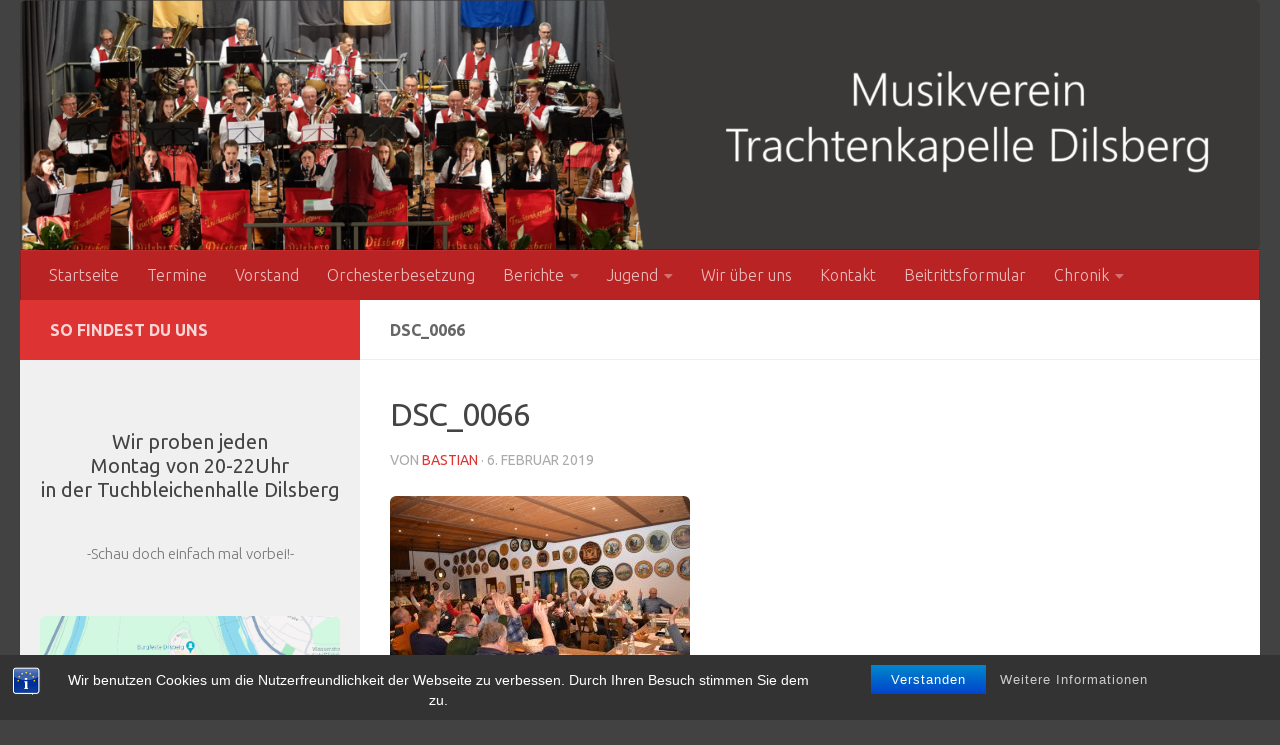

--- FILE ---
content_type: text/html; charset=UTF-8
request_url: https://www.trachtenkapelle-dilsberg.de/2019/02/jahreshauptversammlung-2019/dsc_0066/
body_size: 66511
content:
<!DOCTYPE html>
<html class="no-js" dir="ltr" lang="de">
<head>
  <meta charset="UTF-8">
  <meta name="viewport" content="width=device-width, initial-scale=1.0">
  <link rel="profile" href="https://gmpg.org/xfn/11" />
  <link rel="pingback" href="https://www.trachtenkapelle-dilsberg.de/xmlrpc.php">

  <title>DSC_0066 | MV-Trachtenkapelle 1923 Dilsberg e.V.</title>

		<!-- All in One SEO 4.9.3 - aioseo.com -->
	<meta name="robots" content="max-image-preview:large" />
	<meta name="author" content="Bastian"/>
	<link rel="canonical" href="https://www.trachtenkapelle-dilsberg.de/2019/02/jahreshauptversammlung-2019/dsc_0066/" />
	<meta name="generator" content="All in One SEO (AIOSEO) 4.9.3" />
		<script type="application/ld+json" class="aioseo-schema">
			{"@context":"https:\/\/schema.org","@graph":[{"@type":"BreadcrumbList","@id":"https:\/\/www.trachtenkapelle-dilsberg.de\/2019\/02\/jahreshauptversammlung-2019\/dsc_0066\/#breadcrumblist","itemListElement":[{"@type":"ListItem","@id":"https:\/\/www.trachtenkapelle-dilsberg.de#listItem","position":1,"name":"Home","item":"https:\/\/www.trachtenkapelle-dilsberg.de","nextItem":{"@type":"ListItem","@id":"https:\/\/www.trachtenkapelle-dilsberg.de\/2019\/02\/jahreshauptversammlung-2019\/dsc_0066\/#listItem","name":"DSC_0066"}},{"@type":"ListItem","@id":"https:\/\/www.trachtenkapelle-dilsberg.de\/2019\/02\/jahreshauptversammlung-2019\/dsc_0066\/#listItem","position":2,"name":"DSC_0066","previousItem":{"@type":"ListItem","@id":"https:\/\/www.trachtenkapelle-dilsberg.de#listItem","name":"Home"}}]},{"@type":"ItemPage","@id":"https:\/\/www.trachtenkapelle-dilsberg.de\/2019\/02\/jahreshauptversammlung-2019\/dsc_0066\/#itempage","url":"https:\/\/www.trachtenkapelle-dilsberg.de\/2019\/02\/jahreshauptversammlung-2019\/dsc_0066\/","name":"DSC_0066 | MV-Trachtenkapelle 1923 Dilsberg e.V.","inLanguage":"de-DE","isPartOf":{"@id":"https:\/\/www.trachtenkapelle-dilsberg.de\/#website"},"breadcrumb":{"@id":"https:\/\/www.trachtenkapelle-dilsberg.de\/2019\/02\/jahreshauptversammlung-2019\/dsc_0066\/#breadcrumblist"},"author":{"@id":"https:\/\/www.trachtenkapelle-dilsberg.de\/author\/bastian\/#author"},"creator":{"@id":"https:\/\/www.trachtenkapelle-dilsberg.de\/author\/bastian\/#author"},"datePublished":"2019-02-06T10:07:10+01:00","dateModified":"2019-02-06T10:07:10+01:00"},{"@type":"Organization","@id":"https:\/\/www.trachtenkapelle-dilsberg.de\/#organization","name":"MV-Trachtenkapelle 1923 Dilsberg e.V.","url":"https:\/\/www.trachtenkapelle-dilsberg.de\/","logo":{"@type":"ImageObject","url":"https:\/\/www.trachtenkapelle-dilsberg.de\/wp-content\/uploads\/2018\/02\/cropped-logo-1.png","@id":"https:\/\/www.trachtenkapelle-dilsberg.de\/2019\/02\/jahreshauptversammlung-2019\/dsc_0066\/#organizationLogo","width":1570,"height":190},"image":{"@id":"https:\/\/www.trachtenkapelle-dilsberg.de\/2019\/02\/jahreshauptversammlung-2019\/dsc_0066\/#organizationLogo"}},{"@type":"Person","@id":"https:\/\/www.trachtenkapelle-dilsberg.de\/author\/bastian\/#author","url":"https:\/\/www.trachtenkapelle-dilsberg.de\/author\/bastian\/","name":"Bastian","image":{"@type":"ImageObject","@id":"https:\/\/www.trachtenkapelle-dilsberg.de\/2019\/02\/jahreshauptversammlung-2019\/dsc_0066\/#authorImage","url":"https:\/\/secure.gravatar.com\/avatar\/423432488462597ffa915e334f764914?s=96&d=mm&r=g","width":96,"height":96,"caption":"Bastian"}},{"@type":"WebSite","@id":"https:\/\/www.trachtenkapelle-dilsberg.de\/#website","url":"https:\/\/www.trachtenkapelle-dilsberg.de\/","name":"MV-Trachtenkapelle 1923 Dilsberg e.V.","inLanguage":"de-DE","publisher":{"@id":"https:\/\/www.trachtenkapelle-dilsberg.de\/#organization"}}]}
		</script>
		<!-- All in One SEO -->

<script>document.documentElement.className = document.documentElement.className.replace("no-js","js");</script>
<link rel="alternate" type="application/rss+xml" title="MV-Trachtenkapelle 1923 Dilsberg e.V. &raquo; Feed" href="https://www.trachtenkapelle-dilsberg.de/feed/" />
<link rel="alternate" type="text/calendar" title="MV-Trachtenkapelle 1923 Dilsberg e.V. &raquo; iCal Feed" href="https://www.trachtenkapelle-dilsberg.de/termine/?ical=1" />
<link id="hu-user-gfont" href="//fonts.googleapis.com/css?family=Ubuntu:400,400italic,300italic,300,700&subset=latin,cyrillic-ext" rel="stylesheet" type="text/css"><script>
window._wpemojiSettings = {"baseUrl":"https:\/\/s.w.org\/images\/core\/emoji\/14.0.0\/72x72\/","ext":".png","svgUrl":"https:\/\/s.w.org\/images\/core\/emoji\/14.0.0\/svg\/","svgExt":".svg","source":{"concatemoji":"https:\/\/www.trachtenkapelle-dilsberg.de\/wp-includes\/js\/wp-emoji-release.min.js?ver=6.4.7"}};
/*! This file is auto-generated */
!function(i,n){var o,s,e;function c(e){try{var t={supportTests:e,timestamp:(new Date).valueOf()};sessionStorage.setItem(o,JSON.stringify(t))}catch(e){}}function p(e,t,n){e.clearRect(0,0,e.canvas.width,e.canvas.height),e.fillText(t,0,0);var t=new Uint32Array(e.getImageData(0,0,e.canvas.width,e.canvas.height).data),r=(e.clearRect(0,0,e.canvas.width,e.canvas.height),e.fillText(n,0,0),new Uint32Array(e.getImageData(0,0,e.canvas.width,e.canvas.height).data));return t.every(function(e,t){return e===r[t]})}function u(e,t,n){switch(t){case"flag":return n(e,"\ud83c\udff3\ufe0f\u200d\u26a7\ufe0f","\ud83c\udff3\ufe0f\u200b\u26a7\ufe0f")?!1:!n(e,"\ud83c\uddfa\ud83c\uddf3","\ud83c\uddfa\u200b\ud83c\uddf3")&&!n(e,"\ud83c\udff4\udb40\udc67\udb40\udc62\udb40\udc65\udb40\udc6e\udb40\udc67\udb40\udc7f","\ud83c\udff4\u200b\udb40\udc67\u200b\udb40\udc62\u200b\udb40\udc65\u200b\udb40\udc6e\u200b\udb40\udc67\u200b\udb40\udc7f");case"emoji":return!n(e,"\ud83e\udef1\ud83c\udffb\u200d\ud83e\udef2\ud83c\udfff","\ud83e\udef1\ud83c\udffb\u200b\ud83e\udef2\ud83c\udfff")}return!1}function f(e,t,n){var r="undefined"!=typeof WorkerGlobalScope&&self instanceof WorkerGlobalScope?new OffscreenCanvas(300,150):i.createElement("canvas"),a=r.getContext("2d",{willReadFrequently:!0}),o=(a.textBaseline="top",a.font="600 32px Arial",{});return e.forEach(function(e){o[e]=t(a,e,n)}),o}function t(e){var t=i.createElement("script");t.src=e,t.defer=!0,i.head.appendChild(t)}"undefined"!=typeof Promise&&(o="wpEmojiSettingsSupports",s=["flag","emoji"],n.supports={everything:!0,everythingExceptFlag:!0},e=new Promise(function(e){i.addEventListener("DOMContentLoaded",e,{once:!0})}),new Promise(function(t){var n=function(){try{var e=JSON.parse(sessionStorage.getItem(o));if("object"==typeof e&&"number"==typeof e.timestamp&&(new Date).valueOf()<e.timestamp+604800&&"object"==typeof e.supportTests)return e.supportTests}catch(e){}return null}();if(!n){if("undefined"!=typeof Worker&&"undefined"!=typeof OffscreenCanvas&&"undefined"!=typeof URL&&URL.createObjectURL&&"undefined"!=typeof Blob)try{var e="postMessage("+f.toString()+"("+[JSON.stringify(s),u.toString(),p.toString()].join(",")+"));",r=new Blob([e],{type:"text/javascript"}),a=new Worker(URL.createObjectURL(r),{name:"wpTestEmojiSupports"});return void(a.onmessage=function(e){c(n=e.data),a.terminate(),t(n)})}catch(e){}c(n=f(s,u,p))}t(n)}).then(function(e){for(var t in e)n.supports[t]=e[t],n.supports.everything=n.supports.everything&&n.supports[t],"flag"!==t&&(n.supports.everythingExceptFlag=n.supports.everythingExceptFlag&&n.supports[t]);n.supports.everythingExceptFlag=n.supports.everythingExceptFlag&&!n.supports.flag,n.DOMReady=!1,n.readyCallback=function(){n.DOMReady=!0}}).then(function(){return e}).then(function(){var e;n.supports.everything||(n.readyCallback(),(e=n.source||{}).concatemoji?t(e.concatemoji):e.wpemoji&&e.twemoji&&(t(e.twemoji),t(e.wpemoji)))}))}((window,document),window._wpemojiSettings);
</script>
<style id='wp-emoji-styles-inline-css'>

	img.wp-smiley, img.emoji {
		display: inline !important;
		border: none !important;
		box-shadow: none !important;
		height: 1em !important;
		width: 1em !important;
		margin: 0 0.07em !important;
		vertical-align: -0.1em !important;
		background: none !important;
		padding: 0 !important;
	}
</style>
<link rel='stylesheet' id='wp-block-library-css' href='https://www.trachtenkapelle-dilsberg.de/wp-includes/css/dist/block-library/style.min.css?ver=6.4.7' media='all' />
<link rel='stylesheet' id='aioseo/css/src/vue/standalone/blocks/table-of-contents/global.scss-css' href='https://www.trachtenkapelle-dilsberg.de/wp-content/plugins/all-in-one-seo-pack/dist/Lite/assets/css/table-of-contents/global.e90f6d47.css?ver=4.9.3' media='all' />
<style id='classic-theme-styles-inline-css'>
/*! This file is auto-generated */
.wp-block-button__link{color:#fff;background-color:#32373c;border-radius:9999px;box-shadow:none;text-decoration:none;padding:calc(.667em + 2px) calc(1.333em + 2px);font-size:1.125em}.wp-block-file__button{background:#32373c;color:#fff;text-decoration:none}
</style>
<style id='global-styles-inline-css'>
body{--wp--preset--color--black: #000000;--wp--preset--color--cyan-bluish-gray: #abb8c3;--wp--preset--color--white: #ffffff;--wp--preset--color--pale-pink: #f78da7;--wp--preset--color--vivid-red: #cf2e2e;--wp--preset--color--luminous-vivid-orange: #ff6900;--wp--preset--color--luminous-vivid-amber: #fcb900;--wp--preset--color--light-green-cyan: #7bdcb5;--wp--preset--color--vivid-green-cyan: #00d084;--wp--preset--color--pale-cyan-blue: #8ed1fc;--wp--preset--color--vivid-cyan-blue: #0693e3;--wp--preset--color--vivid-purple: #9b51e0;--wp--preset--gradient--vivid-cyan-blue-to-vivid-purple: linear-gradient(135deg,rgba(6,147,227,1) 0%,rgb(155,81,224) 100%);--wp--preset--gradient--light-green-cyan-to-vivid-green-cyan: linear-gradient(135deg,rgb(122,220,180) 0%,rgb(0,208,130) 100%);--wp--preset--gradient--luminous-vivid-amber-to-luminous-vivid-orange: linear-gradient(135deg,rgba(252,185,0,1) 0%,rgba(255,105,0,1) 100%);--wp--preset--gradient--luminous-vivid-orange-to-vivid-red: linear-gradient(135deg,rgba(255,105,0,1) 0%,rgb(207,46,46) 100%);--wp--preset--gradient--very-light-gray-to-cyan-bluish-gray: linear-gradient(135deg,rgb(238,238,238) 0%,rgb(169,184,195) 100%);--wp--preset--gradient--cool-to-warm-spectrum: linear-gradient(135deg,rgb(74,234,220) 0%,rgb(151,120,209) 20%,rgb(207,42,186) 40%,rgb(238,44,130) 60%,rgb(251,105,98) 80%,rgb(254,248,76) 100%);--wp--preset--gradient--blush-light-purple: linear-gradient(135deg,rgb(255,206,236) 0%,rgb(152,150,240) 100%);--wp--preset--gradient--blush-bordeaux: linear-gradient(135deg,rgb(254,205,165) 0%,rgb(254,45,45) 50%,rgb(107,0,62) 100%);--wp--preset--gradient--luminous-dusk: linear-gradient(135deg,rgb(255,203,112) 0%,rgb(199,81,192) 50%,rgb(65,88,208) 100%);--wp--preset--gradient--pale-ocean: linear-gradient(135deg,rgb(255,245,203) 0%,rgb(182,227,212) 50%,rgb(51,167,181) 100%);--wp--preset--gradient--electric-grass: linear-gradient(135deg,rgb(202,248,128) 0%,rgb(113,206,126) 100%);--wp--preset--gradient--midnight: linear-gradient(135deg,rgb(2,3,129) 0%,rgb(40,116,252) 100%);--wp--preset--font-size--small: 13px;--wp--preset--font-size--medium: 20px;--wp--preset--font-size--large: 36px;--wp--preset--font-size--x-large: 42px;--wp--preset--spacing--20: 0.44rem;--wp--preset--spacing--30: 0.67rem;--wp--preset--spacing--40: 1rem;--wp--preset--spacing--50: 1.5rem;--wp--preset--spacing--60: 2.25rem;--wp--preset--spacing--70: 3.38rem;--wp--preset--spacing--80: 5.06rem;--wp--preset--shadow--natural: 6px 6px 9px rgba(0, 0, 0, 0.2);--wp--preset--shadow--deep: 12px 12px 50px rgba(0, 0, 0, 0.4);--wp--preset--shadow--sharp: 6px 6px 0px rgba(0, 0, 0, 0.2);--wp--preset--shadow--outlined: 6px 6px 0px -3px rgba(255, 255, 255, 1), 6px 6px rgba(0, 0, 0, 1);--wp--preset--shadow--crisp: 6px 6px 0px rgba(0, 0, 0, 1);}:where(.is-layout-flex){gap: 0.5em;}:where(.is-layout-grid){gap: 0.5em;}body .is-layout-flow > .alignleft{float: left;margin-inline-start: 0;margin-inline-end: 2em;}body .is-layout-flow > .alignright{float: right;margin-inline-start: 2em;margin-inline-end: 0;}body .is-layout-flow > .aligncenter{margin-left: auto !important;margin-right: auto !important;}body .is-layout-constrained > .alignleft{float: left;margin-inline-start: 0;margin-inline-end: 2em;}body .is-layout-constrained > .alignright{float: right;margin-inline-start: 2em;margin-inline-end: 0;}body .is-layout-constrained > .aligncenter{margin-left: auto !important;margin-right: auto !important;}body .is-layout-constrained > :where(:not(.alignleft):not(.alignright):not(.alignfull)){max-width: var(--wp--style--global--content-size);margin-left: auto !important;margin-right: auto !important;}body .is-layout-constrained > .alignwide{max-width: var(--wp--style--global--wide-size);}body .is-layout-flex{display: flex;}body .is-layout-flex{flex-wrap: wrap;align-items: center;}body .is-layout-flex > *{margin: 0;}body .is-layout-grid{display: grid;}body .is-layout-grid > *{margin: 0;}:where(.wp-block-columns.is-layout-flex){gap: 2em;}:where(.wp-block-columns.is-layout-grid){gap: 2em;}:where(.wp-block-post-template.is-layout-flex){gap: 1.25em;}:where(.wp-block-post-template.is-layout-grid){gap: 1.25em;}.has-black-color{color: var(--wp--preset--color--black) !important;}.has-cyan-bluish-gray-color{color: var(--wp--preset--color--cyan-bluish-gray) !important;}.has-white-color{color: var(--wp--preset--color--white) !important;}.has-pale-pink-color{color: var(--wp--preset--color--pale-pink) !important;}.has-vivid-red-color{color: var(--wp--preset--color--vivid-red) !important;}.has-luminous-vivid-orange-color{color: var(--wp--preset--color--luminous-vivid-orange) !important;}.has-luminous-vivid-amber-color{color: var(--wp--preset--color--luminous-vivid-amber) !important;}.has-light-green-cyan-color{color: var(--wp--preset--color--light-green-cyan) !important;}.has-vivid-green-cyan-color{color: var(--wp--preset--color--vivid-green-cyan) !important;}.has-pale-cyan-blue-color{color: var(--wp--preset--color--pale-cyan-blue) !important;}.has-vivid-cyan-blue-color{color: var(--wp--preset--color--vivid-cyan-blue) !important;}.has-vivid-purple-color{color: var(--wp--preset--color--vivid-purple) !important;}.has-black-background-color{background-color: var(--wp--preset--color--black) !important;}.has-cyan-bluish-gray-background-color{background-color: var(--wp--preset--color--cyan-bluish-gray) !important;}.has-white-background-color{background-color: var(--wp--preset--color--white) !important;}.has-pale-pink-background-color{background-color: var(--wp--preset--color--pale-pink) !important;}.has-vivid-red-background-color{background-color: var(--wp--preset--color--vivid-red) !important;}.has-luminous-vivid-orange-background-color{background-color: var(--wp--preset--color--luminous-vivid-orange) !important;}.has-luminous-vivid-amber-background-color{background-color: var(--wp--preset--color--luminous-vivid-amber) !important;}.has-light-green-cyan-background-color{background-color: var(--wp--preset--color--light-green-cyan) !important;}.has-vivid-green-cyan-background-color{background-color: var(--wp--preset--color--vivid-green-cyan) !important;}.has-pale-cyan-blue-background-color{background-color: var(--wp--preset--color--pale-cyan-blue) !important;}.has-vivid-cyan-blue-background-color{background-color: var(--wp--preset--color--vivid-cyan-blue) !important;}.has-vivid-purple-background-color{background-color: var(--wp--preset--color--vivid-purple) !important;}.has-black-border-color{border-color: var(--wp--preset--color--black) !important;}.has-cyan-bluish-gray-border-color{border-color: var(--wp--preset--color--cyan-bluish-gray) !important;}.has-white-border-color{border-color: var(--wp--preset--color--white) !important;}.has-pale-pink-border-color{border-color: var(--wp--preset--color--pale-pink) !important;}.has-vivid-red-border-color{border-color: var(--wp--preset--color--vivid-red) !important;}.has-luminous-vivid-orange-border-color{border-color: var(--wp--preset--color--luminous-vivid-orange) !important;}.has-luminous-vivid-amber-border-color{border-color: var(--wp--preset--color--luminous-vivid-amber) !important;}.has-light-green-cyan-border-color{border-color: var(--wp--preset--color--light-green-cyan) !important;}.has-vivid-green-cyan-border-color{border-color: var(--wp--preset--color--vivid-green-cyan) !important;}.has-pale-cyan-blue-border-color{border-color: var(--wp--preset--color--pale-cyan-blue) !important;}.has-vivid-cyan-blue-border-color{border-color: var(--wp--preset--color--vivid-cyan-blue) !important;}.has-vivid-purple-border-color{border-color: var(--wp--preset--color--vivid-purple) !important;}.has-vivid-cyan-blue-to-vivid-purple-gradient-background{background: var(--wp--preset--gradient--vivid-cyan-blue-to-vivid-purple) !important;}.has-light-green-cyan-to-vivid-green-cyan-gradient-background{background: var(--wp--preset--gradient--light-green-cyan-to-vivid-green-cyan) !important;}.has-luminous-vivid-amber-to-luminous-vivid-orange-gradient-background{background: var(--wp--preset--gradient--luminous-vivid-amber-to-luminous-vivid-orange) !important;}.has-luminous-vivid-orange-to-vivid-red-gradient-background{background: var(--wp--preset--gradient--luminous-vivid-orange-to-vivid-red) !important;}.has-very-light-gray-to-cyan-bluish-gray-gradient-background{background: var(--wp--preset--gradient--very-light-gray-to-cyan-bluish-gray) !important;}.has-cool-to-warm-spectrum-gradient-background{background: var(--wp--preset--gradient--cool-to-warm-spectrum) !important;}.has-blush-light-purple-gradient-background{background: var(--wp--preset--gradient--blush-light-purple) !important;}.has-blush-bordeaux-gradient-background{background: var(--wp--preset--gradient--blush-bordeaux) !important;}.has-luminous-dusk-gradient-background{background: var(--wp--preset--gradient--luminous-dusk) !important;}.has-pale-ocean-gradient-background{background: var(--wp--preset--gradient--pale-ocean) !important;}.has-electric-grass-gradient-background{background: var(--wp--preset--gradient--electric-grass) !important;}.has-midnight-gradient-background{background: var(--wp--preset--gradient--midnight) !important;}.has-small-font-size{font-size: var(--wp--preset--font-size--small) !important;}.has-medium-font-size{font-size: var(--wp--preset--font-size--medium) !important;}.has-large-font-size{font-size: var(--wp--preset--font-size--large) !important;}.has-x-large-font-size{font-size: var(--wp--preset--font-size--x-large) !important;}
.wp-block-navigation a:where(:not(.wp-element-button)){color: inherit;}
:where(.wp-block-post-template.is-layout-flex){gap: 1.25em;}:where(.wp-block-post-template.is-layout-grid){gap: 1.25em;}
:where(.wp-block-columns.is-layout-flex){gap: 2em;}:where(.wp-block-columns.is-layout-grid){gap: 2em;}
.wp-block-pullquote{font-size: 1.5em;line-height: 1.6;}
</style>
<link rel='stylesheet' id='bst-styles-css' href='https://www.trachtenkapelle-dilsberg.de/wp-content/plugins/bst-dsgvo-cookie/includes/css/style.css?ver=6.4.7' media='all' />
<link rel='stylesheet' id='bst-alert1-css-css' href='https://www.trachtenkapelle-dilsberg.de/wp-content/plugins/bst-dsgvo-cookie/includes/css/bst-mesage.css?ver=6.4.7' media='all' />
<link rel='stylesheet' id='bst-alert2-css-css' href='https://www.trachtenkapelle-dilsberg.de/wp-content/plugins/bst-dsgvo-cookie/includes/css/bst-mesage-flat-theme.css?ver=6.4.7' media='all' />
<link rel='stylesheet' id='pdfprnt_frontend-css' href='https://www.trachtenkapelle-dilsberg.de/wp-content/plugins/pdf-print/css/frontend.css?ver=2.4.5' media='all' />
<link rel='stylesheet' id='wpmt-css-frontend-css' href='https://www.trachtenkapelle-dilsberg.de/wp-content/plugins/wp-mailto-links/core/includes/assets/css/style.css?ver=231128-152154' media='all' />
<link rel='stylesheet' id='hueman-main-style-css' href='https://www.trachtenkapelle-dilsberg.de/wp-content/themes/hueman/assets/front/css/main.min.css?ver=3.7.24' media='all' />
<style id='hueman-main-style-inline-css'>
body { font-family:'Ubuntu', Arial, sans-serif;font-size:1.00rem }@media only screen and (min-width: 720px) {
        .nav > li { font-size:1.00rem; }
      }.sidebar .widget { padding-left: 20px; padding-right: 20px; padding-top: 20px; }::selection { background-color: #dd3333; }
::-moz-selection { background-color: #dd3333; }a,a>span.hu-external::after,.themeform label .required,#flexslider-featured .flex-direction-nav .flex-next:hover,#flexslider-featured .flex-direction-nav .flex-prev:hover,.post-hover:hover .post-title a,.post-title a:hover,.sidebar.s1 .post-nav li a:hover i,.content .post-nav li a:hover i,.post-related a:hover,.sidebar.s1 .widget_rss ul li a,#footer .widget_rss ul li a,.sidebar.s1 .widget_calendar a,#footer .widget_calendar a,.sidebar.s1 .alx-tab .tab-item-category a,.sidebar.s1 .alx-posts .post-item-category a,.sidebar.s1 .alx-tab li:hover .tab-item-title a,.sidebar.s1 .alx-tab li:hover .tab-item-comment a,.sidebar.s1 .alx-posts li:hover .post-item-title a,#footer .alx-tab .tab-item-category a,#footer .alx-posts .post-item-category a,#footer .alx-tab li:hover .tab-item-title a,#footer .alx-tab li:hover .tab-item-comment a,#footer .alx-posts li:hover .post-item-title a,.comment-tabs li.active a,.comment-awaiting-moderation,.child-menu a:hover,.child-menu .current_page_item > a,.wp-pagenavi a{ color: #dd3333; }input[type="submit"],.themeform button[type="submit"],.sidebar.s1 .sidebar-top,.sidebar.s1 .sidebar-toggle,#flexslider-featured .flex-control-nav li a.flex-active,.post-tags a:hover,.sidebar.s1 .widget_calendar caption,#footer .widget_calendar caption,.author-bio .bio-avatar:after,.commentlist li.bypostauthor > .comment-body:after,.commentlist li.comment-author-admin > .comment-body:after{ background-color: #dd3333; }.post-format .format-container { border-color: #dd3333; }.sidebar.s1 .alx-tabs-nav li.active a,#footer .alx-tabs-nav li.active a,.comment-tabs li.active a,.wp-pagenavi a:hover,.wp-pagenavi a:active,.wp-pagenavi span.current{ border-bottom-color: #dd3333!important; }.sidebar.s2 .post-nav li a:hover i,
.sidebar.s2 .widget_rss ul li a,
.sidebar.s2 .widget_calendar a,
.sidebar.s2 .alx-tab .tab-item-category a,
.sidebar.s2 .alx-posts .post-item-category a,
.sidebar.s2 .alx-tab li:hover .tab-item-title a,
.sidebar.s2 .alx-tab li:hover .tab-item-comment a,
.sidebar.s2 .alx-posts li:hover .post-item-title a { color: #424242; }
.sidebar.s2 .sidebar-top,.sidebar.s2 .sidebar-toggle,.post-comments,.jp-play-bar,.jp-volume-bar-value,.sidebar.s2 .widget_calendar caption{ background-color: #424242; }.sidebar.s2 .alx-tabs-nav li.active a { border-bottom-color: #424242; }
.post-comments::before { border-right-color: #424242; }
      .search-expand,
              #nav-topbar.nav-container { background-color: #ba2323}@media only screen and (min-width: 720px) {
                #nav-topbar .nav ul { background-color: #ba2323; }
              }#header { background-color: #424242; }
@media only screen and (min-width: 720px) {
  #nav-header .nav ul { background-color: #424242; }
}
        #header #nav-mobile { background-color: #ba2323; }#nav-header.nav-container, #main-header-search .search-expand { background-color: #ba2323; }
@media only screen and (min-width: 720px) {
  #nav-header .nav ul { background-color: #ba2323; }
}
        #footer-bottom { background-color: #dd3333; }.site-title a img { max-height: 400px; }img { -webkit-border-radius: 6px; border-radius: 6px; }body { background-color: #424242; }
</style>
<link rel='stylesheet' id='hueman-font-awesome-css' href='https://www.trachtenkapelle-dilsberg.de/wp-content/themes/hueman/assets/front/css/font-awesome.min.css?ver=3.7.24' media='all' />
<script src="https://www.trachtenkapelle-dilsberg.de/wp-includes/js/jquery/jquery.min.js?ver=3.7.1" id="jquery-core-js"></script>
<script src="https://www.trachtenkapelle-dilsberg.de/wp-includes/js/jquery/jquery-migrate.min.js?ver=3.4.1" id="jquery-migrate-js"></script>
<script src="https://www.trachtenkapelle-dilsberg.de/wp-content/plugins/wp-mailto-links/core/includes/assets/js/custom.js?ver=231128-152154" id="wpmt-js-frontend-js"></script>
<link rel="https://api.w.org/" href="https://www.trachtenkapelle-dilsberg.de/wp-json/" /><link rel="alternate" type="application/json" href="https://www.trachtenkapelle-dilsberg.de/wp-json/wp/v2/media/5231" /><link rel="EditURI" type="application/rsd+xml" title="RSD" href="https://www.trachtenkapelle-dilsberg.de/xmlrpc.php?rsd" />
<meta name="generator" content="WordPress 6.4.7" />
<link rel='shortlink' href='https://www.trachtenkapelle-dilsberg.de/?p=5231' />
<link rel="alternate" type="application/json+oembed" href="https://www.trachtenkapelle-dilsberg.de/wp-json/oembed/1.0/embed?url=https%3A%2F%2Fwww.trachtenkapelle-dilsberg.de%2F2019%2F02%2Fjahreshauptversammlung-2019%2Fdsc_0066%2F" />
<link rel="alternate" type="text/xml+oembed" href="https://www.trachtenkapelle-dilsberg.de/wp-json/oembed/1.0/embed?url=https%3A%2F%2Fwww.trachtenkapelle-dilsberg.de%2F2019%2F02%2Fjahreshauptversammlung-2019%2Fdsc_0066%2F&#038;format=xml" />
<meta name="tec-api-version" content="v1"><meta name="tec-api-origin" content="https://www.trachtenkapelle-dilsberg.de"><link rel="alternate" href="https://www.trachtenkapelle-dilsberg.de/wp-json/tribe/events/v1/" />    <link rel="preload" as="font" type="font/woff2" href="https://www.trachtenkapelle-dilsberg.de/wp-content/themes/hueman/assets/front/webfonts/fa-brands-400.woff2?v=5.15.2" crossorigin="anonymous"/>
    <link rel="preload" as="font" type="font/woff2" href="https://www.trachtenkapelle-dilsberg.de/wp-content/themes/hueman/assets/front/webfonts/fa-regular-400.woff2?v=5.15.2" crossorigin="anonymous"/>
    <link rel="preload" as="font" type="font/woff2" href="https://www.trachtenkapelle-dilsberg.de/wp-content/themes/hueman/assets/front/webfonts/fa-solid-900.woff2?v=5.15.2" crossorigin="anonymous"/>
  <!--[if lt IE 9]>
<script src="https://www.trachtenkapelle-dilsberg.de/wp-content/themes/hueman/assets/front/js/ie/html5shiv-printshiv.min.js"></script>
<script src="https://www.trachtenkapelle-dilsberg.de/wp-content/themes/hueman/assets/front/js/ie/selectivizr.js"></script>
<![endif]-->
		<style id="wp-custom-css">
			
/* Breite in Beitraegen und Chronik */
@media only screen and (min-width: 961px) and (max-width: 1400px) {
	.post-template-default {
		min-width:1300px;
	}
	.parent-pageid-2219 {
		min-width:1300px;
	}
}

@media only screen and (min-width: 480px) and (max-width: 960px) {
	.post-template-default {
		min-width:1000px;
	}
	.parent-pageid-2219 {
		min-width:1000px;
	}
}

@media only screen and (max-width: 479px) {
	.post-template-default {
		min-width:900px;
	}
	.parent-pageid-2219 {
		min-width:900px;
	}
}

/* Zeilenhoehe */
.entry {
	line-height: 1.2em !important;
}

/* Margin nach Absatz */
.entry dd, .entry p {
    margin-bottom: 0em;
}


/* Anpassungen für Tabellen */
.entry table td {
    padding: 0px;
}

.entry table td, .entry table th {
    border-bottom: 0px;
}

article.group.page table td {
    padding: 5px;
}

/* Blockiert wechselnden Zeilenhintergrund in Berichten und Chronik */
.post-template-default tr.alt {
	background:#ffffff !important;
}

.parent-pageid-2219 tr.alt {
	background:#ffffff !important;
}


/* Meta-Informationen fuer Termine */
.tribe-events-loop .tribe-events-event-meta {
	font-size:1.0em;
}

.tribe-events-meta-group {
	font-size:1.2em;
}

.tribe-events-meta-group > dl:nth-child(2) {
	font-size:1.1em;
}

.home .pdfprnt-buttons {
	display:none;
}

h1.post-title {
	font-size:2.0em !important;
}

p {
	padding-bottom: 10px;
}		</style>
		</head>

<body class="attachment attachment-template-default single single-attachment postid-5231 attachmentid-5231 attachment-jpeg wp-custom-logo wp-embed-responsive tribe-no-js page-template-hueman col-2cr full-width mobile-sidebar-hide-s2 header-desktop-sticky header-mobile-sticky hueman-3-7-24 chrome">
<div id="wrapper">
  <a class="screen-reader-text skip-link" href="#content">Zum Inhalt springen</a>
  
  <header id="header" class="specific-mobile-menu-on one-mobile-menu mobile_menu header-ads-desktop   has-header-img">
        <nav class="nav-container group mobile-menu mobile-sticky " id="nav-mobile" data-menu-id="header-1">
  <div class="mobile-title-logo-in-header"></div>
        
                    <!-- <div class="ham__navbar-toggler collapsed" aria-expanded="false">
          <div class="ham__navbar-span-wrapper">
            <span class="ham-toggler-menu__span"></span>
          </div>
        </div> -->
        <button class="ham__navbar-toggler-two collapsed" title="Menu" aria-expanded="false">
          <span class="ham__navbar-span-wrapper">
            <span class="line line-1"></span>
            <span class="line line-2"></span>
            <span class="line line-3"></span>
          </span>
        </button>
            
      <div class="nav-text"></div>
      <div class="nav-wrap container">
                  <ul class="nav container-inner group mobile-search">
                            <li>
                  <form role="search" method="get" class="search-form" action="https://www.trachtenkapelle-dilsberg.de/">
				<label>
					<span class="screen-reader-text">Suche nach:</span>
					<input type="search" class="search-field" placeholder="Suchen …" value="" name="s" />
				</label>
				<input type="submit" class="search-submit" value="Suchen" />
			</form>                </li>
                      </ul>
                <ul id="menu-menue-oben" class="nav container-inner group"><li id="menu-item-1207" class="menu-item menu-item-type-custom menu-item-object-custom menu-item-1207"><a href="/">Startseite</a></li>
<li id="menu-item-1215" class="menu-item menu-item-type-custom menu-item-object-custom menu-item-1215"><a href="/termine/">Termine</a></li>
<li id="menu-item-2141" class="menu-item menu-item-type-post_type menu-item-object-page menu-item-2141"><a href="https://www.trachtenkapelle-dilsberg.de/vorstand/">Vorstand</a></li>
<li id="menu-item-1765" class="menu-item menu-item-type-post_type menu-item-object-page menu-item-1765"><a href="https://www.trachtenkapelle-dilsberg.de/?page_id=1745">Orchesterbesetzung</a></li>
<li id="menu-item-6160" class="menu-item menu-item-type-taxonomy menu-item-object-category menu-item-has-children menu-item-6160"><a href="https://www.trachtenkapelle-dilsberg.de/category/berichte/">Berichte</a>
<ul class="sub-menu">
	<li id="menu-item-6163" class="menu-item menu-item-type-taxonomy menu-item-object-category menu-item-6163"><a href="https://www.trachtenkapelle-dilsberg.de/category/berichte/2025/">2025</a></li>
	<li id="menu-item-6162" class="menu-item menu-item-type-taxonomy menu-item-object-category menu-item-6162"><a href="https://www.trachtenkapelle-dilsberg.de/category/berichte/2024/">2024</a></li>
	<li id="menu-item-6161" class="menu-item menu-item-type-taxonomy menu-item-object-category menu-item-6161"><a href="https://www.trachtenkapelle-dilsberg.de/category/berichte/2023/">2023</a></li>
	<li id="menu-item-6167" class="menu-item menu-item-type-taxonomy menu-item-object-category menu-item-has-children menu-item-6167"><a href="https://www.trachtenkapelle-dilsberg.de/category/archiv-berichte/">Archiv Berichte</a>
	<ul class="sub-menu">
		<li id="menu-item-6188" class="menu-item menu-item-type-taxonomy menu-item-object-category menu-item-has-children menu-item-6188"><a href="https://www.trachtenkapelle-dilsberg.de/category/archiv-berichte/archiv-berichte-2020-aktuell/">Archiv Berichte 2020-aktuell</a>
		<ul class="sub-menu">
			<li id="menu-item-6168" class="menu-item menu-item-type-taxonomy menu-item-object-category menu-item-6168"><a href="https://www.trachtenkapelle-dilsberg.de/category/berichte/2022/">2022</a></li>
			<li id="menu-item-6169" class="menu-item menu-item-type-taxonomy menu-item-object-category menu-item-6169"><a href="https://www.trachtenkapelle-dilsberg.de/category/berichte/2020/">2020</a></li>
		</ul>
</li>
		<li id="menu-item-6189" class="menu-item menu-item-type-taxonomy menu-item-object-category menu-item-has-children menu-item-6189"><a href="https://www.trachtenkapelle-dilsberg.de/category/archiv-berichte/archiv-berichte-2010-2019/">Archiv Berichte 2010-2019</a>
		<ul class="sub-menu">
			<li id="menu-item-6171" class="menu-item menu-item-type-taxonomy menu-item-object-category menu-item-6171"><a href="https://www.trachtenkapelle-dilsberg.de/category/berichte/2019/">2019</a></li>
			<li id="menu-item-6170" class="menu-item menu-item-type-taxonomy menu-item-object-category menu-item-6170"><a href="https://www.trachtenkapelle-dilsberg.de/category/berichte/2018/">2018</a></li>
			<li id="menu-item-6175" class="menu-item menu-item-type-taxonomy menu-item-object-category menu-item-6175"><a href="https://www.trachtenkapelle-dilsberg.de/category/berichte/2017/">2017</a></li>
			<li id="menu-item-6179" class="menu-item menu-item-type-taxonomy menu-item-object-category menu-item-6179"><a href="https://www.trachtenkapelle-dilsberg.de/category/berichte/2016/">2016</a></li>
			<li id="menu-item-6178" class="menu-item menu-item-type-taxonomy menu-item-object-category menu-item-6178"><a href="https://www.trachtenkapelle-dilsberg.de/category/berichte/2015/">2015</a></li>
			<li id="menu-item-6174" class="menu-item menu-item-type-taxonomy menu-item-object-category menu-item-6174"><a href="https://www.trachtenkapelle-dilsberg.de/category/berichte/2014/">2014</a></li>
			<li id="menu-item-6176" class="menu-item menu-item-type-taxonomy menu-item-object-category menu-item-6176"><a href="https://www.trachtenkapelle-dilsberg.de/category/berichte/2013/">2013</a></li>
			<li id="menu-item-6177" class="menu-item menu-item-type-taxonomy menu-item-object-category menu-item-6177"><a href="https://www.trachtenkapelle-dilsberg.de/category/berichte/2012/">2012</a></li>
			<li id="menu-item-6182" class="menu-item menu-item-type-taxonomy menu-item-object-category menu-item-6182"><a href="https://www.trachtenkapelle-dilsberg.de/category/berichte/2011/">2011</a></li>
			<li id="menu-item-6185" class="menu-item menu-item-type-taxonomy menu-item-object-category menu-item-6185"><a href="https://www.trachtenkapelle-dilsberg.de/category/berichte/2010/">2010</a></li>
		</ul>
</li>
		<li id="menu-item-6190" class="menu-item menu-item-type-taxonomy menu-item-object-category menu-item-has-children menu-item-6190"><a href="https://www.trachtenkapelle-dilsberg.de/category/archiv-berichte/archiv-berichte-2000-2009/">Archiv Berichte 2000-2009</a>
		<ul class="sub-menu">
			<li id="menu-item-6180" class="menu-item menu-item-type-taxonomy menu-item-object-category menu-item-6180"><a href="https://www.trachtenkapelle-dilsberg.de/category/berichte/2009/">2009</a></li>
			<li id="menu-item-6172" class="menu-item menu-item-type-taxonomy menu-item-object-category menu-item-6172"><a href="https://www.trachtenkapelle-dilsberg.de/category/berichte/2008/">2008</a></li>
			<li id="menu-item-6173" class="menu-item menu-item-type-taxonomy menu-item-object-category menu-item-6173"><a href="https://www.trachtenkapelle-dilsberg.de/category/berichte/2007/">2007</a></li>
			<li id="menu-item-6181" class="menu-item menu-item-type-taxonomy menu-item-object-category menu-item-6181"><a href="https://www.trachtenkapelle-dilsberg.de/category/berichte/2006/">2006</a></li>
			<li id="menu-item-6184" class="menu-item menu-item-type-taxonomy menu-item-object-category menu-item-6184"><a href="https://www.trachtenkapelle-dilsberg.de/category/berichte/2005/">2005</a></li>
			<li id="menu-item-6183" class="menu-item menu-item-type-taxonomy menu-item-object-category menu-item-6183"><a href="https://www.trachtenkapelle-dilsberg.de/category/berichte/2004/">2004</a></li>
			<li id="menu-item-6186" class="menu-item menu-item-type-taxonomy menu-item-object-category menu-item-6186"><a href="https://www.trachtenkapelle-dilsberg.de/category/berichte/2003/">2003</a></li>
		</ul>
</li>
	</ul>
</li>
</ul>
</li>
<li id="menu-item-2217" class="menu-item menu-item-type-post_type menu-item-object-page menu-item-has-children menu-item-2217"><a href="https://www.trachtenkapelle-dilsberg.de/jugend/">Jugend</a>
<ul class="sub-menu">
	<li id="menu-item-2218" class="menu-item menu-item-type-post_type menu-item-object-page menu-item-2218"><a href="https://www.trachtenkapelle-dilsberg.de/ausbilder/">Musikalische Ausbildung</a></li>
</ul>
</li>
<li id="menu-item-2093" class="menu-item menu-item-type-post_type menu-item-object-page menu-item-2093"><a href="https://www.trachtenkapelle-dilsberg.de/wir-ueber-uns/">Wir über uns</a></li>
<li id="menu-item-1234" class="menu-item menu-item-type-post_type menu-item-object-page menu-item-1234"><a href="https://www.trachtenkapelle-dilsberg.de/kontakt/">Kontakt</a></li>
<li id="menu-item-1725" class="menu-item menu-item-type-custom menu-item-object-custom menu-item-1725"><a target="_blank" rel="noopener" href="/wp-content/uploads/2018/01/Beitrittsformular.pdf">Beitrittsformular</a></li>
<li id="menu-item-4710" class="menu-item menu-item-type-post_type menu-item-object-page menu-item-has-children menu-item-4710"><a href="https://www.trachtenkapelle-dilsberg.de/chronik/">Chronik</a>
<ul class="sub-menu">
	<li id="menu-item-4713" class="menu-item menu-item-type-post_type menu-item-object-page menu-item-4713"><a href="https://www.trachtenkapelle-dilsberg.de/chronik/chronik-1923-1955/">Chronik 1923 – 1955</a></li>
	<li id="menu-item-4712" class="menu-item menu-item-type-post_type menu-item-object-page menu-item-4712"><a href="https://www.trachtenkapelle-dilsberg.de/chronik/chronik-1956-1979/">Chronik 1956 – 1979</a></li>
	<li id="menu-item-4711" class="menu-item menu-item-type-post_type menu-item-object-page menu-item-4711"><a href="https://www.trachtenkapelle-dilsberg.de/chronik/chronik-1980-1999/">Chronik 1980 – 1999</a></li>
</ul>
</li>
</ul>      </div>
</nav><!--/#nav-topbar-->  
  
  <div class="container group">
        <div class="container-inner">

                <div id="header-image-wrap">
              <div class="group hu-pad central-header-zone">
                                        <div class="logo-tagline-group">
                                                                          </div>
                                                  </div>

              <a href="https://www.trachtenkapelle-dilsberg.de/" rel="home"><img src="https://www.trachtenkapelle-dilsberg.de/wp-content/uploads/2023/12/cropped-Header-Entwurf-1.png" width="1500" height="303" alt="" class="new-site-image" srcset="https://www.trachtenkapelle-dilsberg.de/wp-content/uploads/2023/12/cropped-Header-Entwurf-1.png 1500w, https://www.trachtenkapelle-dilsberg.de/wp-content/uploads/2023/12/cropped-Header-Entwurf-1-300x61.png 300w, https://www.trachtenkapelle-dilsberg.de/wp-content/uploads/2023/12/cropped-Header-Entwurf-1-1024x207.png 1024w, https://www.trachtenkapelle-dilsberg.de/wp-content/uploads/2023/12/cropped-Header-Entwurf-1-768x155.png 768w" sizes="(max-width: 1500px) 100vw, 1500px" decoding="async" fetchpriority="high" /></a>          </div>
      
                <nav class="nav-container group desktop-menu " id="nav-header" data-menu-id="header-2">
    <div class="nav-text"><!-- put your mobile menu text here --></div>

  <div class="nav-wrap container">
        <ul id="menu-menue-oben-1" class="nav container-inner group"><li class="menu-item menu-item-type-custom menu-item-object-custom menu-item-1207"><a href="/">Startseite</a></li>
<li class="menu-item menu-item-type-custom menu-item-object-custom menu-item-1215"><a href="/termine/">Termine</a></li>
<li class="menu-item menu-item-type-post_type menu-item-object-page menu-item-2141"><a href="https://www.trachtenkapelle-dilsberg.de/vorstand/">Vorstand</a></li>
<li class="menu-item menu-item-type-post_type menu-item-object-page menu-item-1765"><a href="https://www.trachtenkapelle-dilsberg.de/?page_id=1745">Orchesterbesetzung</a></li>
<li class="menu-item menu-item-type-taxonomy menu-item-object-category menu-item-has-children menu-item-6160"><a href="https://www.trachtenkapelle-dilsberg.de/category/berichte/">Berichte</a>
<ul class="sub-menu">
	<li class="menu-item menu-item-type-taxonomy menu-item-object-category menu-item-6163"><a href="https://www.trachtenkapelle-dilsberg.de/category/berichte/2025/">2025</a></li>
	<li class="menu-item menu-item-type-taxonomy menu-item-object-category menu-item-6162"><a href="https://www.trachtenkapelle-dilsberg.de/category/berichte/2024/">2024</a></li>
	<li class="menu-item menu-item-type-taxonomy menu-item-object-category menu-item-6161"><a href="https://www.trachtenkapelle-dilsberg.de/category/berichte/2023/">2023</a></li>
	<li class="menu-item menu-item-type-taxonomy menu-item-object-category menu-item-has-children menu-item-6167"><a href="https://www.trachtenkapelle-dilsberg.de/category/archiv-berichte/">Archiv Berichte</a>
	<ul class="sub-menu">
		<li class="menu-item menu-item-type-taxonomy menu-item-object-category menu-item-has-children menu-item-6188"><a href="https://www.trachtenkapelle-dilsberg.de/category/archiv-berichte/archiv-berichte-2020-aktuell/">Archiv Berichte 2020-aktuell</a>
		<ul class="sub-menu">
			<li class="menu-item menu-item-type-taxonomy menu-item-object-category menu-item-6168"><a href="https://www.trachtenkapelle-dilsberg.de/category/berichte/2022/">2022</a></li>
			<li class="menu-item menu-item-type-taxonomy menu-item-object-category menu-item-6169"><a href="https://www.trachtenkapelle-dilsberg.de/category/berichte/2020/">2020</a></li>
		</ul>
</li>
		<li class="menu-item menu-item-type-taxonomy menu-item-object-category menu-item-has-children menu-item-6189"><a href="https://www.trachtenkapelle-dilsberg.de/category/archiv-berichte/archiv-berichte-2010-2019/">Archiv Berichte 2010-2019</a>
		<ul class="sub-menu">
			<li class="menu-item menu-item-type-taxonomy menu-item-object-category menu-item-6171"><a href="https://www.trachtenkapelle-dilsberg.de/category/berichte/2019/">2019</a></li>
			<li class="menu-item menu-item-type-taxonomy menu-item-object-category menu-item-6170"><a href="https://www.trachtenkapelle-dilsberg.de/category/berichte/2018/">2018</a></li>
			<li class="menu-item menu-item-type-taxonomy menu-item-object-category menu-item-6175"><a href="https://www.trachtenkapelle-dilsberg.de/category/berichte/2017/">2017</a></li>
			<li class="menu-item menu-item-type-taxonomy menu-item-object-category menu-item-6179"><a href="https://www.trachtenkapelle-dilsberg.de/category/berichte/2016/">2016</a></li>
			<li class="menu-item menu-item-type-taxonomy menu-item-object-category menu-item-6178"><a href="https://www.trachtenkapelle-dilsberg.de/category/berichte/2015/">2015</a></li>
			<li class="menu-item menu-item-type-taxonomy menu-item-object-category menu-item-6174"><a href="https://www.trachtenkapelle-dilsberg.de/category/berichte/2014/">2014</a></li>
			<li class="menu-item menu-item-type-taxonomy menu-item-object-category menu-item-6176"><a href="https://www.trachtenkapelle-dilsberg.de/category/berichte/2013/">2013</a></li>
			<li class="menu-item menu-item-type-taxonomy menu-item-object-category menu-item-6177"><a href="https://www.trachtenkapelle-dilsberg.de/category/berichte/2012/">2012</a></li>
			<li class="menu-item menu-item-type-taxonomy menu-item-object-category menu-item-6182"><a href="https://www.trachtenkapelle-dilsberg.de/category/berichte/2011/">2011</a></li>
			<li class="menu-item menu-item-type-taxonomy menu-item-object-category menu-item-6185"><a href="https://www.trachtenkapelle-dilsberg.de/category/berichte/2010/">2010</a></li>
		</ul>
</li>
		<li class="menu-item menu-item-type-taxonomy menu-item-object-category menu-item-has-children menu-item-6190"><a href="https://www.trachtenkapelle-dilsberg.de/category/archiv-berichte/archiv-berichte-2000-2009/">Archiv Berichte 2000-2009</a>
		<ul class="sub-menu">
			<li class="menu-item menu-item-type-taxonomy menu-item-object-category menu-item-6180"><a href="https://www.trachtenkapelle-dilsberg.de/category/berichte/2009/">2009</a></li>
			<li class="menu-item menu-item-type-taxonomy menu-item-object-category menu-item-6172"><a href="https://www.trachtenkapelle-dilsberg.de/category/berichte/2008/">2008</a></li>
			<li class="menu-item menu-item-type-taxonomy menu-item-object-category menu-item-6173"><a href="https://www.trachtenkapelle-dilsberg.de/category/berichte/2007/">2007</a></li>
			<li class="menu-item menu-item-type-taxonomy menu-item-object-category menu-item-6181"><a href="https://www.trachtenkapelle-dilsberg.de/category/berichte/2006/">2006</a></li>
			<li class="menu-item menu-item-type-taxonomy menu-item-object-category menu-item-6184"><a href="https://www.trachtenkapelle-dilsberg.de/category/berichte/2005/">2005</a></li>
			<li class="menu-item menu-item-type-taxonomy menu-item-object-category menu-item-6183"><a href="https://www.trachtenkapelle-dilsberg.de/category/berichte/2004/">2004</a></li>
			<li class="menu-item menu-item-type-taxonomy menu-item-object-category menu-item-6186"><a href="https://www.trachtenkapelle-dilsberg.de/category/berichte/2003/">2003</a></li>
		</ul>
</li>
	</ul>
</li>
</ul>
</li>
<li class="menu-item menu-item-type-post_type menu-item-object-page menu-item-has-children menu-item-2217"><a href="https://www.trachtenkapelle-dilsberg.de/jugend/">Jugend</a>
<ul class="sub-menu">
	<li class="menu-item menu-item-type-post_type menu-item-object-page menu-item-2218"><a href="https://www.trachtenkapelle-dilsberg.de/ausbilder/">Musikalische Ausbildung</a></li>
</ul>
</li>
<li class="menu-item menu-item-type-post_type menu-item-object-page menu-item-2093"><a href="https://www.trachtenkapelle-dilsberg.de/wir-ueber-uns/">Wir über uns</a></li>
<li class="menu-item menu-item-type-post_type menu-item-object-page menu-item-1234"><a href="https://www.trachtenkapelle-dilsberg.de/kontakt/">Kontakt</a></li>
<li class="menu-item menu-item-type-custom menu-item-object-custom menu-item-1725"><a target="_blank" rel="noopener" href="/wp-content/uploads/2018/01/Beitrittsformular.pdf">Beitrittsformular</a></li>
<li class="menu-item menu-item-type-post_type menu-item-object-page menu-item-has-children menu-item-4710"><a href="https://www.trachtenkapelle-dilsberg.de/chronik/">Chronik</a>
<ul class="sub-menu">
	<li class="menu-item menu-item-type-post_type menu-item-object-page menu-item-4713"><a href="https://www.trachtenkapelle-dilsberg.de/chronik/chronik-1923-1955/">Chronik 1923 – 1955</a></li>
	<li class="menu-item menu-item-type-post_type menu-item-object-page menu-item-4712"><a href="https://www.trachtenkapelle-dilsberg.de/chronik/chronik-1956-1979/">Chronik 1956 – 1979</a></li>
	<li class="menu-item menu-item-type-post_type menu-item-object-page menu-item-4711"><a href="https://www.trachtenkapelle-dilsberg.de/chronik/chronik-1980-1999/">Chronik 1980 – 1999</a></li>
</ul>
</li>
</ul>  </div>
</nav><!--/#nav-header-->      
    </div><!--/.container-inner-->
      </div><!--/.container-->

</header><!--/#header-->
  
  <div class="container" id="page">
    <div class="container-inner">
            <div class="main">
        <div class="main-inner group">
          
              <main class="content" id="content">
              <div class="page-title hu-pad group">
          	        <h1>DSC_0066</h1>
    	
    </div><!--/.page-title-->
          <div class="hu-pad group">
              <article class="post-5231 attachment type-attachment status-inherit hentry">
    <div class="post-inner group">

      <h1 class="post-title entry-title">DSC_0066</h1>
  <p class="post-byline">
       von     <span class="vcard author">
       <span class="fn"><a href="https://www.trachtenkapelle-dilsberg.de/author/bastian/" title="Beiträge von Bastian" rel="author">Bastian</a></span>
     </span>
     &middot;
                                            <time class="published" datetime="2019-02-06T10:07:10+01:00">6. Februar 2019</time>
                      </p>

                                
      <div class="clear"></div>

      <div class="entry themeform">
        <div class="entry-inner">
          <p class="attachment"><a href='https://www.trachtenkapelle-dilsberg.de/wp-content/uploads/2019/02/DSC_0066.jpg'><img decoding="async" width="300" height="200" src="https://www.trachtenkapelle-dilsberg.de/wp-content/uploads/2019/02/DSC_0066-300x200.jpg" class="attachment-medium size-medium" alt="" srcset="https://www.trachtenkapelle-dilsberg.de/wp-content/uploads/2019/02/DSC_0066-300x200.jpg 300w, https://www.trachtenkapelle-dilsberg.de/wp-content/uploads/2019/02/DSC_0066-768x512.jpg 768w, https://www.trachtenkapelle-dilsberg.de/wp-content/uploads/2019/02/DSC_0066-1024x683.jpg 1024w" sizes="(max-width: 300px) 100vw, 300px" /></a></p>
          <nav class="pagination group">
                      </nav><!--/.pagination-->
        </div>

        
        <div class="clear"></div>
      </div><!--/.entry-->

    </div><!--/.post-inner-->
  </article><!--/.post-->

<div class="clear"></div>





<h4 class="heading">
	<i class="far fa-hand-point-right"></i>Das könnte dich auch interessieren&nbsp;…</h4>

<ul class="related-posts group">
  		<li class="related post-hover">
		<article class="post-3645 post type-post status-publish format-standard has-post-thumbnail hentry category-58">

			<div class="post-thumbnail">
				<a href="https://www.trachtenkapelle-dilsberg.de/2004/12/vorweihnachtsfeier/" class="hu-rel-post-thumb">
					<img width="520" height="245" src="https://www.trachtenkapelle-dilsberg.de/wp-content/uploads/2004/12/MV02-520x245.jpg" class="attachment-thumb-medium size-thumb-medium wp-post-image" alt="" decoding="async" loading="lazy" />																			</a>
							</div><!--/.post-thumbnail-->

			<div class="related-inner">

				<h4 class="post-title entry-title">
					<a href="https://www.trachtenkapelle-dilsberg.de/2004/12/vorweihnachtsfeier/" rel="bookmark">Vorweihnachtsfeier</a>
				</h4><!--/.post-title-->

				<div class="post-meta group">
					<p class="post-date">
  <time class="published updated" datetime="2004-12-05 20:12:05">5. Dezember 2004</time>
</p>

  <p class="post-byline" style="display:none">&nbsp;von    <span class="vcard author">
      <span class="fn"><a href="https://www.trachtenkapelle-dilsberg.de/author/bastian/" title="Beiträge von Bastian" rel="author">Bastian</a></span>
    </span> &middot; Published <span class="published">5. Dezember 2004</span>
     &middot; Last modified <span class="updated">10. Februar 2018</span>  </p>
				</div><!--/.post-meta-->

			</div><!--/.related-inner-->

		</article>
	</li><!--/.related-->
		<li class="related post-hover">
		<article class="post-3632 post type-post status-publish format-standard has-post-thumbnail hentry category-61">

			<div class="post-thumbnail">
				<a href="https://www.trachtenkapelle-dilsberg.de/2003/11/kirchenkonzert-der-trachtenkapelle-dilsberg/" class="hu-rel-post-thumb">
					<img width="520" height="245" src="https://www.trachtenkapelle-dilsberg.de/wp-content/uploads/2003/11/0014-520x245.jpg" class="attachment-thumb-medium size-thumb-medium wp-post-image" alt="" decoding="async" loading="lazy" />																			</a>
							</div><!--/.post-thumbnail-->

			<div class="related-inner">

				<h4 class="post-title entry-title">
					<a href="https://www.trachtenkapelle-dilsberg.de/2003/11/kirchenkonzert-der-trachtenkapelle-dilsberg/" rel="bookmark">Kirchenkonzert der Trachtenkapelle Dilsberg</a>
				</h4><!--/.post-title-->

				<div class="post-meta group">
					<p class="post-date">
  <time class="published updated" datetime="2003-11-16 20:11:57">16. November 2003</time>
</p>

  <p class="post-byline" style="display:none">&nbsp;von    <span class="vcard author">
      <span class="fn"><a href="https://www.trachtenkapelle-dilsberg.de/author/bastian/" title="Beiträge von Bastian" rel="author">Bastian</a></span>
    </span> &middot; Published <span class="published">16. November 2003</span>
     &middot; Last modified <span class="updated">20. Februar 2018</span>  </p>
				</div><!--/.post-meta-->

			</div><!--/.related-inner-->

		</article>
	</li><!--/.related-->
		<li class="related post-hover">
		<article class="post-5841 post type-post status-publish format-standard has-post-thumbnail hentry category-71 category-berichte">

			<div class="post-thumbnail">
				<a href="https://www.trachtenkapelle-dilsberg.de/2024/06/der-mai-ist-gekommen-grillfest-auf-der-tuchbleiche/" class="hu-rel-post-thumb">
					<img width="520" height="245" src="https://www.trachtenkapelle-dilsberg.de/wp-content/uploads/2024/06/MV-1Mai-gross-1024x415-1-520x245.jpg" class="attachment-thumb-medium size-thumb-medium wp-post-image" alt="" decoding="async" loading="lazy" />																			</a>
							</div><!--/.post-thumbnail-->

			<div class="related-inner">

				<h4 class="post-title entry-title">
					<a href="https://www.trachtenkapelle-dilsberg.de/2024/06/der-mai-ist-gekommen-grillfest-auf-der-tuchbleiche/" rel="bookmark">Der Mai ist gekommen – Grillfest auf der Tuchbleiche</a>
				</h4><!--/.post-title-->

				<div class="post-meta group">
					<p class="post-date">
  <time class="published updated" datetime="2024-06-06 12:27:58">6. Juni 2024</time>
</p>

  <p class="post-byline" style="display:none">&nbsp;von    <span class="vcard author">
      <span class="fn"><a href="https://www.trachtenkapelle-dilsberg.de/author/aheinzelmann/" title="Beiträge von AHeinzelmann" rel="author">AHeinzelmann</a></span>
    </span> &middot; Published <span class="published">6. Juni 2024</span>
      </p>
				</div><!--/.post-meta-->

			</div><!--/.related-inner-->

		</article>
	</li><!--/.related-->
		  
</ul><!--/.post-related-->


          </div><!--/.hu-pad-->
            </main><!--/.content-->
          

	<div class="sidebar s1 collapsed" data-position="left" data-layout="col-2cr" data-sb-id="s1">

		<button class="sidebar-toggle" title="Seitenleiste erweitern"><i class="fas sidebar-toggle-arrows"></i></button>

		<div class="sidebar-content">

			           			<div class="sidebar-top group">
                        <p>So findest Du uns</p>                      			</div>
			
			
			
			<div id="block-35" class="widget widget_block widget_text">
<p class="has-text-align-center has-medium-font-size"></p>
</div><div id="block-28" class="widget widget_block">
<h2 class="wp-block-heading has-text-align-center has-medium-font-size" style="font-style:normal;font-weight:500">Wir proben jeden<br>Montag von 20-22Uhr<br>in der Tuchbleichenhalle Dilsberg</h2>
</div><div id="block-29" class="widget widget_block widget_text">
<p class="has-text-align-center">-Schau doch einfach mal vorbei!-</p>
</div><div id="block-24" class="widget widget_block widget_media_image"><div class="wp-block-image">
<figure class="aligncenter size-full"><img loading="lazy" decoding="async" width="737" height="571" src="https://www.trachtenkapelle-dilsberg.de/wp-content/uploads/2024/07/image.png" alt="" class="wp-image-5852" srcset="https://www.trachtenkapelle-dilsberg.de/wp-content/uploads/2024/07/image.png 737w, https://www.trachtenkapelle-dilsberg.de/wp-content/uploads/2024/07/image-300x232.png 300w" sizes="(max-width: 737px) 100vw, 737px" /></figure></div></div><div id="block-25" class="widget widget_block">
<h2 class="wp-block-heading has-text-align-center has-medium-font-size" style="font-style:normal;font-weight:500"><a href="https://www.google.de/maps/place/Spielplatz+Dilsberg+Tuchbleiche/@49.3932219,8.8374533,15z/data=!4m6!3m5!1s0x4797eb42d0879abd:0x719d58a406aef74b!8m2!3d49.3973526!4d8.8388755!16s%2Fg%2F11h0t8dy6_?entry=ttu" target="_blank" rel="noreferrer noopener">Hier geht´s zum Standort!</a></h2>
</div><div id="meta-2" class="widget widget_meta"><h3 class="widget-title">Meta</h3>
		<ul>
						<li><a href="https://www.trachtenkapelle-dilsberg.de/wp-login.php">Anmelden</a></li>
			<li><a href="https://www.trachtenkapelle-dilsberg.de/feed/">Feed der Einträge</a></li>
			<li><a href="https://www.trachtenkapelle-dilsberg.de/comments/feed/">Kommentar-Feed</a></li>

			<li><a href="https://de.wordpress.org/">WordPress.org</a></li>
		</ul>

		</div>
		</div><!--/.sidebar-content-->

	</div><!--/.sidebar-->

	

        </div><!--/.main-inner-->
      </div><!--/.main-->
    </div><!--/.container-inner-->
  </div><!--/.container-->
    <footer id="footer">

    
    
          <nav class="nav-container group" id="nav-footer" data-menu-id="footer-3" data-menu-scrollable="false">
                      <!-- <div class="ham__navbar-toggler collapsed" aria-expanded="false">
          <div class="ham__navbar-span-wrapper">
            <span class="ham-toggler-menu__span"></span>
          </div>
        </div> -->
        <button class="ham__navbar-toggler-two collapsed" title="Menu" aria-expanded="false">
          <span class="ham__navbar-span-wrapper">
            <span class="line line-1"></span>
            <span class="line line-2"></span>
            <span class="line line-3"></span>
          </span>
        </button>
                    <div class="nav-text"></div>
        <div class="nav-wrap">
          <ul id="menu-sonstiges" class="nav container group"><li id="menu-item-2168" class="menu-item menu-item-type-post_type menu-item-object-page menu-item-2168"><a href="https://www.trachtenkapelle-dilsberg.de/datenschutzerklaerung/">Datenschutzerklärung</a></li>
<li id="menu-item-1201" class="menu-item menu-item-type-post_type menu-item-object-page menu-item-1201"><a href="https://www.trachtenkapelle-dilsberg.de/impressum/">Impressum</a></li>
</ul>        </div>
      </nav><!--/#nav-footer-->
    
    <section class="container" id="footer-bottom">
      <div class="container-inner">

        <a id="back-to-top" href="#"><i class="fas fa-angle-up"></i></a>

        <div class="hu-pad group">

          <div class="grid one-half">
                        
            <div id="copyright">
                <p>MV-Trachtenkapelle 1923 Dilsberg e.V. &copy; 2026. Alle Rechte vorbehalten.</p>
            </div><!--/#copyright-->

                                                          <div id="credit" style="">
                    <p>Powered by&nbsp;<a class="fab fa-wordpress" title="Powered by WordPress" href="https://de.wordpress.org/" target="_blank" rel="noopener noreferrer"></a> - Entworfen mit dem&nbsp;<a href="https://presscustomizr.com/hueman/" title="Hueman-Theme">Hueman-Theme</a></p>
                  </div><!--/#credit-->
                          
          </div>

          <div class="grid one-half last">
                                                                                </div>

        </div><!--/.hu-pad-->

      </div><!--/.container-inner-->
    </section><!--/.container-->

  </footer><!--/#footer-->

</div><!--/#wrapper-->

       
				<div id="BSTDSGVOCookiInfo" style="display:none">
			<div style="font-size:28px;margin-top:0px;margin-bottom:5px;padding-top:0px;">Hinweispflicht zu Cookies</div>
			<p style="font-size:14px;line-height:18px;margin-bottom:5px">Webseitenbetreiber müssen, um Ihre Webseiten DSGVO konform zu publizieren, ihre Besucher auf die Verwendung von Cookies hinweisen und darüber informieren, dass bei weiterem Besuch der Webseite von der Einwilligung des Nutzers 
in die Verwendung von Cookies ausgegangen wird.</p>
<P style="font-size:14px;font-weight:bold;line-height:18px;margin-bottom:20px">Der eingeblendete Hinweis Banner dient dieser Informationspflicht.</p>
<P style="font-size:14px;font-weight:normal;line-height:18px;margin-bottom:20px">Sie können das Setzen von Cookies in Ihren Browser Einstellungen allgemein oder für bestimmte Webseiten verhindern. 
Eine Anleitung zum Blockieren von Cookies finden Sie 
<a class="bst-popup-link" title="Cookies blockieren, deaktivieren und löschen" href="https://bst.software/aktuelles/cookies-blockieren-deaktivieren-und-loeschen-browser-einstellungen/" target="_blank" rel="nofollow">
hier.</a></p>

<div class="bst-copyright" style="font-size:12px;line-height:14px"><span class="bst-copyright-span1">
WordPress Plugin Entwicklung von </span><a class="bst-popup-link" title="Offizielle Pluginseite besuchen" href="https://bst.software/aktuelles/dsgvo-cookie-hinweis-bst-dsgvo-cookie-wordpress-plugin/" target="_blank" rel="nofollow">
<span class="bst-copyright-span2">BST Software</span></a> </div>
		</div>
		
 		<div class="bst-panel group bst-panel-fixed" style="background:#333333; border-bottom:0px solid #555555; font-family:'Arial';">
		<span class="bst-info" title="Erfahren Sie mehr zu diesem Cookie Hinweis [BST DSGVO Cookie]"></span>
		<script type="text/javascript">
			
			var bst_btn_bg1 = "#067cd1";
			var bst_btn_bg2 = "#CCCCCC";
			var bst_show_info = 1;

			jQuery( document ).ready(function() {
				jQuery('.bst-accept-btn').hover(
					function(){
						jQuery(this).css('background-color', '');
        				jQuery(this).css('background-color', bst_btn_bg2);
    				},
    				function(){
						jQuery(this).css('background-color', '');
        				jQuery(this).css('background-color',  bst_btn_bg1);
    				});
			});

			if (bst_show_info==1) {	
				bsti = document.querySelector('.bst-info');
				bsti.addEventListener('click', function (e) {       
					vex.dialog.alert({
    				unsafeMessage: jQuery('#BSTDSGVOCookiInfo').html(),
					showCloseButton: false,
    				escapeButtonCloses: true,
    				overlayClosesOnClick: true,
    				className: 'vex-theme-flat-attack'
    				})
    			});
			}

		</script>
			<div class="bst-wrapper group" style="width:90%; max-width:1280px; padding:10px 0;">
			    <div class="bst-msg" style="font-family:Arial; color:#FFFFFF;">Wir benutzen Cookies um die Nutzerfreundlichkeit der Webseite zu verbessen. Durch Ihren Besuch stimmen Sie dem zu.</div>
                <div class="bst-links">						
													<button type="button" class="btn btn-primary btn-lg gradient bst-accept" onlick="#"><a href="#">Verstanden</a></button>
							
                    <a style="font-family:'Arial'; color:#cccccc;" href="/datenschutzerklaerung/" class="bst-info-btn" target="_self">Weitere Informationen</a>
                </div>
				<div class="float"></div>
            </div>
        </div>
	
			<script>
		( function ( body ) {
			'use strict';
			body.className = body.className.replace( /\btribe-no-js\b/, 'tribe-js' );
		} )( document.body );
		</script>
		<script> /* <![CDATA[ */var tribe_l10n_datatables = {"aria":{"sort_ascending":": activate to sort column ascending","sort_descending":": activate to sort column descending"},"length_menu":"Show _MENU_ entries","empty_table":"No data available in table","info":"Showing _START_ to _END_ of _TOTAL_ entries","info_empty":"Showing 0 to 0 of 0 entries","info_filtered":"(filtered from _MAX_ total entries)","zero_records":"No matching records found","search":"Search:","all_selected_text":"All items on this page were selected. ","select_all_link":"Select all pages","clear_selection":"Clear Selection.","pagination":{"all":"All","next":"Next","previous":"Previous"},"select":{"rows":{"0":"","_":": Selected %d rows","1":": Selected 1 row"}},"datepicker":{"dayNames":["Sonntag","Montag","Dienstag","Mittwoch","Donnerstag","Freitag","Samstag"],"dayNamesShort":["So.","Mo.","Di.","Mi.","Do.","Fr.","Sa."],"dayNamesMin":["S","M","D","M","D","F","S"],"monthNames":["Januar","Februar","M\u00e4rz","April","Mai","Juni","Juli","August","September","Oktober","November","Dezember"],"monthNamesShort":["Januar","Februar","M\u00e4rz","April","Mai","Juni","Juli","August","September","Oktober","November","Dezember"],"monthNamesMin":["Jan.","Feb.","M\u00e4rz","Apr.","Mai","Juni","Juli","Aug.","Sep.","Okt.","Nov.","Dez."],"nextText":"Next","prevText":"Prev","currentText":"Today","closeText":"Done","today":"Today","clear":"Clear"}};/* ]]> */ </script><script src="https://www.trachtenkapelle-dilsberg.de/wp-content/plugins/bst-dsgvo-cookie/includes/js/scripts.js?ver=1.0" id="bst-scripts-js"></script>
<script src="https://www.trachtenkapelle-dilsberg.de/wp-content/plugins/bst-dsgvo-cookie/includes/js/bst-message.js?ver=1.0" id="bst-alert-script-js"></script>
<script src='https://www.trachtenkapelle-dilsberg.de/wp-content/plugins/the-events-calendar/common/src/resources/js/underscore-before.js'></script>
<script src="https://www.trachtenkapelle-dilsberg.de/wp-includes/js/underscore.min.js?ver=1.13.4" id="underscore-js"></script>
<script src='https://www.trachtenkapelle-dilsberg.de/wp-content/plugins/the-events-calendar/common/src/resources/js/underscore-after.js'></script>
<script id="hu-front-scripts-js-extra">
var HUParams = {"_disabled":[],"SmoothScroll":{"Enabled":false,"Options":{"touchpadSupport":false}},"centerAllImg":"1","timerOnScrollAllBrowsers":"1","extLinksStyle":"","extLinksTargetExt":"","extLinksSkipSelectors":{"classes":["btn","button"],"ids":[]},"imgSmartLoadEnabled":"","imgSmartLoadOpts":{"parentSelectors":[".container .content",".post-row",".container .sidebar","#footer","#header-widgets"],"opts":{"excludeImg":[".tc-holder-img"],"fadeIn_options":100,"threshold":0}},"goldenRatio":"1.618","gridGoldenRatioLimit":"350","sbStickyUserSettings":{"desktop":true,"mobile":false},"sidebarOneWidth":"340","sidebarTwoWidth":"260","isWPMobile":"","menuStickyUserSettings":{"desktop":"stick_up","mobile":"stick_up"},"mobileSubmenuExpandOnClick":"1","submenuTogglerIcon":"<i class=\"fas fa-angle-down\"><\/i>","isDevMode":"","ajaxUrl":"https:\/\/www.trachtenkapelle-dilsberg.de\/?huajax=1","frontNonce":{"id":"HuFrontNonce","handle":"5d8ce20dc3"},"isWelcomeNoteOn":"","welcomeContent":"","i18n":{"collapsibleExpand":"Ausklappen","collapsibleCollapse":"Einklappen"},"deferFontAwesome":"","fontAwesomeUrl":"https:\/\/www.trachtenkapelle-dilsberg.de\/wp-content\/themes\/hueman\/assets\/front\/css\/font-awesome.min.css?3.7.24","mainScriptUrl":"https:\/\/www.trachtenkapelle-dilsberg.de\/wp-content\/themes\/hueman\/assets\/front\/js\/scripts.min.js?3.7.24","flexSliderNeeded":"","flexSliderOptions":{"is_rtl":false,"has_touch_support":true,"is_slideshow":false,"slideshow_speed":12000}};
</script>
<script src="https://www.trachtenkapelle-dilsberg.de/wp-content/themes/hueman/assets/front/js/scripts.min.js?ver=3.7.24" id="hu-front-scripts-js" defer></script>
<!--[if lt IE 9]>
<script src="https://www.trachtenkapelle-dilsberg.de/wp-content/themes/hueman/assets/front/js/ie/respond.js"></script>
<![endif]-->
</body>
</html>